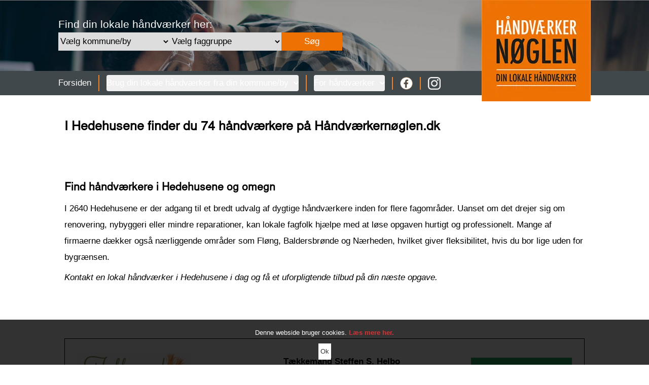

--- FILE ---
content_type: text/html; charset=utf-8
request_url: https://www.haandvaerkernoeglen.dk/hedehusene/
body_size: 13515
content:

<!DOCTYPE html>
<html lang="da">
<head>
    <meta http-equiv="content-type" content="text/html; charset=utf-8" />
    <meta http-equiv="X-UA-Compatible" content="IE=edge">
    <meta name="viewport" content="width=device-width, initial-scale=1">
    

<title>Hedehusene: Din partner i lokale serviceydelser og håndværk</title>
<meta name="ROBOTS" content="NOINDEX,FOLLOW" />
<meta name="title" content="">
<meta name="description" content="Udforsk et stort udvalg af h&#xE5;ndv&#xE6;rkere og services i Hedehusene. Vi hj&#xE6;lper dig med at finde de rette l&#xF8;sninger til dine projekter.">
<meta property="og:locale" content="da_DK" />
<meta property="og:type" content="website" />
<meta property="og:title" content="Hedehusene: Din partner i lokale serviceydelser og håndværk" />
<meta property="og:description" content="Udforsk et stort udvalg af håndværkere og services i Hedehusene. Vi hjælper dig med at finde de rette løsninger til dine projekter." />
    <meta property="og:url" content="https://www.haandvaerkernoeglen.dk/hedehusene/" />

<meta property="og:site_name" content="Håndværkernøglen" />



        <meta property="og:image" content="https://www.haandvaerkernoeglen.dk/media/q1vfhbor/logo.png?width=380&height=200&format=webp&quality=80&rmode=pad" />
    <link rel="canonical" href="https://www.haandvaerkernoeglen.dk/hedehusene/" />

    
    <!-- Tailwind CSS -->
    <link href="/css/app.css?v=i" rel="stylesheet" />
    <style>

        .container {
            max-width: 540px !important;
        }

        @media (min-width: 768px) {
            .container {
                max-width: 750px !important;
            }
        }

        @media (min-width: 1000px) {
            .container {
                max-width: 950px !important;
            }
        }

        @media (min-width: 1200px) {
            .container {
                max-width: 1050px !important;
            }
        }

        @media (min-width: 1400px) {
            .container {
                max-width: 970px !important;
            }
        }

        @media (min-width: 1700px) {
            .container {
                max-width: 1170px !important;
            }
        }

    </style>



    <script type="application/ld+json">
        {
          "@context": "https://schema.org",
          "@type": "Organization",
          "name": "Håndværkernøglen ved E.J Reklame",
          "email": "info@håndværkernøglen.dk",
          "url": "https://www.haandvaerkernoeglen.dk/",
          "logo": "https://www.haandvaerkernoeglen.dk/images/logo.png"
        }
    </script>
    <style>
        [x-cloak] {
            display: none;
        }
    </style>

    <link rel="apple-touch-icon" sizes="180x180" href="/apple-touch-icon.png">
    <link rel="icon" type="image/png" sizes="32x32" href="/favicon-32x32.png">
    <link rel="icon" type="image/png" sizes="16x16" href="/favicon-16x16.png">
    <link rel="manifest" href="/site.webmanifest">
</head>

<body class=" m-0 box-border flex min-h-screen flex-col justify-between p-0" x-data="{mobileMenuOpen: false}">


    <main>


<div class="h-auto bg-cover bg-no-repeat pb-5 sm:h-[140px] sm:pb-0" style="background-image: url('/media/vjwdhz3i/forside.jpg');">
    <img src="/media/vjwdhz3i/forside.jpg" alt="" width="0" height="0" style="display: none !important;" />

    <div class="container mx-auto flex flex-col">

        <div class="flex flex-col-reverse items-center sm:items-start sm:justify-between sm:flex-row">

            <div class="flex w-auto flex-col sm:w-full">

                <div>
                    <div class="mt-8 text-xl font-normal text-white">Find din lokale håndværker her:</div>
                </div>
                <div x-data="search" class="flex w-full flex-col items-center gap-3 sm:gap-6 sm:flex-row">

                    <select x-model="area" aria-label="Område" x-on:change.debounce="validateArea" x-on:pageshow.window="area = $el.value" class="h-9 w-full rounded-none text-base sm:w-[220px]" :class="areaError && 'error'" name="municipality" id="municipality">
                        <option style="font-family: Prompt" value="0" selected="selected">Vælg kommune/by</option>
                                <option class="bg-white text-black" style="font-family: Prompt" value="ballerup">Ballerup</option>
                                <option class="bg-white text-black" style="font-family: Prompt" value="ebeltoft">Ebeltoft</option>
                                <option class="bg-white text-black" style="font-family: Prompt" value="egedal">Egedal</option>
                                <option class="bg-white text-black" style="font-family: Prompt" value="frederikssund">Frederikssund</option>
                                <option class="bg-white text-black" style="font-family: Prompt" value="frederiksvaerk">Frederiksv&#xE6;rk</option>
                                <option class="bg-white text-black" style="font-family: Prompt" value="greve">Greve</option>
                                <option class="bg-white text-black" style="font-family: Prompt" value="haderslev">Haderslev</option>
                                <option class="bg-white text-black" style="font-family: Prompt" value="halsnaes">Halsn&#xE6;s</option>
                                <option class="bg-white text-black" style="font-family: Prompt" value="hedehusene">Hedehusene</option>
                                <option class="bg-white text-black" style="font-family: Prompt" value="herlev">Herlev</option>
                                <option class="bg-white text-black" style="font-family: Prompt" value="holbaek">Holb&#xE6;k</option>
                                <option class="bg-white text-black" style="font-family: Prompt" value="hundested">Hundested</option>
                                <option class="bg-white text-black" style="font-family: Prompt" value="hvalsoe">Hvals&#xF8;</option>
                                <option class="bg-white text-black" style="font-family: Prompt" value="jyllinge">Jyllinge</option>
                                <option class="bg-white text-black" style="font-family: Prompt" value="jaegerspris">J&#xE6;gerspris</option>
                                <option class="bg-white text-black" style="font-family: Prompt" value="kalundborg">Kalundborg</option>
                                <option class="bg-white text-black" style="font-family: Prompt" value="kirke-hyllinge">Kirke Hyllinge</option>
                                <option class="bg-white text-black" style="font-family: Prompt" value="koebenhavn">K&#xF8;benhavn</option>
                                <option class="bg-white text-black" style="font-family: Prompt" value="koege">K&#xF8;ge</option>
                                <option class="bg-white text-black" style="font-family: Prompt" value="lejre">Lejre</option>
                                <option class="bg-white text-black" style="font-family: Prompt" value="nordsjaelland">Nordsj&#xE6;lland</option>
                                <option class="bg-white text-black" style="font-family: Prompt" value="nykoebing-sjaelland">Nyk&#xF8;bing Sj&#xE6;lland</option>
                                <option class="bg-white text-black" style="font-family: Prompt" value="odsherred">Odsherred</option>
                                <option class="bg-white text-black" style="font-family: Prompt" value="ringsted">Ringsted</option>
                                <option class="bg-white text-black" style="font-family: Prompt" value="roskilde">Roskilde</option>
                                <option class="bg-white text-black" style="font-family: Prompt" value="skibby">Skibby</option>
                                <option class="bg-white text-black" style="font-family: Prompt" value="solroed">Solr&#xF8;d</option>
                                <option class="bg-white text-black" style="font-family: Prompt" value="soroe">Sor&#xF8;</option>
                                <option class="bg-white text-black" style="font-family: Prompt" value="syddjurs">Syddjurs</option>
                                <option class="bg-white text-black" style="font-family: Prompt" value="taastrup">Taastrup</option>
                                <option class="bg-white text-black" style="font-family: Prompt" value="vejen">Vejen</option>
                                <option class="bg-white text-black" style="font-family: Prompt" value="viby-sj">Viby Sj.</option>
                                <option class="bg-white text-black" style="font-family: Prompt" value="oelstykke">&#xD8;lstykke</option>
                    </select>
                    <select x-model="category" aria-label="Faggruppe" x-on:change.debounce="validateCategory" x-on:pageshow.window="category = $el.value" class="h-9 w-full rounded-none text-base sm:w-[220px]" :class="categoryError && 'error'" name="category" id="category">
                        <option style="font-family: Prompt" value="0" selected="selected">Vælg faggruppe</option>

                                <option class="bg-white text-black" style="font-family: Prompt" value="anlaegsgartner">Anl&#xE6;gsgartner</option>
                                <option class="bg-white text-black" style="font-family: Prompt" value="autovaerksted">Autov&#xE6;rksted</option>
                                <option class="bg-white text-black" style="font-family: Prompt" value="badevaerelse">Badev&#xE6;relse</option>
                                <option class="bg-white text-black" style="font-family: Prompt" value="blikkenslager">Blikkenslager</option>
                                <option class="bg-white text-black" style="font-family: Prompt" value="brolaegger">Brol&#xE6;gger</option>
                                <option class="bg-white text-black" style="font-family: Prompt" value="byggemarked">Byggemarked</option>
                                <option class="bg-white text-black" style="font-family: Prompt" value="containerudlejning">Containerudlejning</option>
                                <option class="bg-white text-black" style="font-family: Prompt" value="diamantboring">Diamantboring</option>
                                <option class="bg-white text-black" style="font-family: Prompt" value="doere-og-vinduer">D&#xF8;re og Vinduer</option>
                                <option class="bg-white text-black" style="font-family: Prompt" value="ejendomsservice">Ejendomsservice</option>
                                <option class="bg-white text-black" style="font-family: Prompt" value="elektriker">Elektriker</option>
                                <option class="bg-white text-black" style="font-family: Prompt" value="entreprenoer">Entrepren&#xF8;r</option>
                                <option class="bg-white text-black" style="font-family: Prompt" value="fjernvarme">Fjernvarme</option>
                                <option class="bg-white text-black" style="font-family: Prompt" value="fliserens">Fliserens</option>
                                <option class="bg-white text-black" style="font-family: Prompt" value="gasservice">Gasservice</option>
                                <option class="bg-white text-black" style="font-family: Prompt" value="glarmester">Glarmester</option>
                                <option class="bg-white text-black" style="font-family: Prompt" value="gulvafslibning">Gulvafslibning</option>
                                <option class="bg-white text-black" style="font-family: Prompt" value="gulvmand">Gulvmand</option>
                                <option class="bg-white text-black" style="font-family: Prompt" value="handyman-multiservice">Handyman - Multiservice</option>
                                <option class="bg-white text-black" style="font-family: Prompt" value="haveservice">Haveservice</option>
                                <option class="bg-white text-black" style="font-family: Prompt" value="isolering">Isolering</option>
                                <option class="bg-white text-black" style="font-family: Prompt" value="jordvarme">Jordvarme</option>
                                <option class="bg-white text-black" style="font-family: Prompt" value="kloakmester">Kloakmester</option>
                                <option class="bg-white text-black" style="font-family: Prompt" value="kloakservice">Kloakservice</option>
                                <option class="bg-white text-black" style="font-family: Prompt" value="laasesmed">L&#xE5;sesmed</option>
                                <option class="bg-white text-black" style="font-family: Prompt" value="maler">Maler</option>
                                <option class="bg-white text-black" style="font-family: Prompt" value="maskinudlejning-og-liftudlejning">Maskinudlejning og Liftudlejning</option>
                                <option class="bg-white text-black" style="font-family: Prompt" value="murer">Murer</option>
                                <option class="bg-white text-black" style="font-family: Prompt" value="naturgas-og-oliefyrsservice">Naturgas og Oliefyrsservice</option>
                                <option class="bg-white text-black" style="font-family: Prompt" value="pillefyr-braendeovne">Pillefyr - Br&#xE6;ndeovne</option>
                                <option class="bg-white text-black" style="font-family: Prompt" value="rengoering">Reng&#xF8;ring</option>
                                <option class="bg-white text-black" style="font-family: Prompt" value="renovering">Renovering</option>
                                <option class="bg-white text-black" style="font-family: Prompt" value="sandblaesning">Sandbl&#xE6;sning</option>
                                <option class="bg-white text-black" style="font-family: Prompt" value="slamsugning">Slamsugning</option>
                                <option class="bg-white text-black" style="font-family: Prompt" value="smed">Smed</option>
                                <option class="bg-white text-black" style="font-family: Prompt" value="snedker">Snedker</option>
                                <option class="bg-white text-black" style="font-family: Prompt" value="snerydning">Snerydning</option>
                                <option class="bg-white text-black" style="font-family: Prompt" value="solvarme">Solvarme</option>
                                <option class="bg-white text-black" style="font-family: Prompt" value="tagarbejde">Tagarbejde</option>
                                <option class="bg-white text-black" style="font-family: Prompt" value="tagdaekker">Tagd&#xE6;kker</option>
                                <option class="bg-white text-black" style="font-family: Prompt" value="tagrensning">Tagrensning</option>
                                <option class="bg-white text-black" style="font-family: Prompt" value="traefaeldning">Tr&#xE6;f&#xE6;ldning</option>
                                <option class="bg-white text-black" style="font-family: Prompt" value="tv-inspektion">TV-inspektion</option>
                                <option class="bg-white text-black" style="font-family: Prompt" value="tyverialarm">Tyverialarm</option>
                                <option class="bg-white text-black" style="font-family: Prompt" value="taekkemand">T&#xE6;kkemand</option>
                                <option class="bg-white text-black" style="font-family: Prompt" value="toemrer">T&#xF8;mrer</option>
                                <option class="bg-white text-black" style="font-family: Prompt" value="varmepumpe">Varmepumpe</option>
                                <option class="bg-white text-black" style="font-family: Prompt" value="vinduespudser">Vinduespudser</option>
                                <option class="bg-white text-black" style="font-family: Prompt" value="vognmand">Vognmand</option>
                                <option class="bg-white text-black" style="font-family: Prompt" value="vvs">VVS</option>
                    </select>
                    <button title="Søg" x-on:click="performSearch" class="h-9 w-4/5 bg-hvn-orange text-lg text-white hover:bg-hvn-orange-light sm:w-[120px]">Søg</button>
                </div>
            </div>

            <div class="z-10 items-center text-center md:w-1/4">
                <div class="w-[129px] md:w-[215px]">
                    <a href="/">
                        <picture>
                            <source srcset="/media/xwlbio3y/logo-23.png?height=200&format=webp&quality=80" type="image/webp">
                            <source srcset="/media/xwlbio3y/logo-23.png?height=200" type="image/png">
                            <img class="pull-right header-logo" src="/media/xwlbio3y/logo-23.png?height=200" title="Håndværkernøglen" width="215" height="200" />
                        </picture>
                    </a>
                </div>
            </div>
        </div>
    </div>
</div>

<div class="nav-fluid bg-hvn-gray">
    <div class="container mx-auto">
        <div>
            <div class="navbar navbar-custom block md:hidden" role="navigation">
    <div class="container mx-auto flex items-center justify-between">
        <button type="button" title="Menu" x-on:click="mobileMenuOpen=!mobileMenuOpen" class="inline-flex h-10 w-10 items-center justify-center rounded-lg p-2 text-sm text-white lg:hidden" aria-controls="navbar-dropdown" aria-expanded="false">
            <svg class="h-5 w-5" aria-hidden="true" xmlns="http://www.w3.org/2000/svg" fill="none" viewBox="0 0 17 14">
                <path stroke="currentColor" stroke-linecap="round" stroke-linejoin="round" stroke-width="2" d="M1 1h15M1 7h15M1 13h15" />
            </svg>
        </button>
        <div class="mr-2 flex flex-row items-center gap-2">
            <a href="https://www.facebook.com/haandvaerkernoeglen" aria-label="Facebook" target="_blank">
                <picture style="height:25px">
                    <source srcset="/images/facebook.png?height=25&amp;format=webp&amp;quality=80" type="image/webp">
                    <source srcset="/images/facebook.png?height=25" type="image/png">
                    <img src="/images/facebook.png?height=25" style="height:25px" alt="Facebook" width="25" height="25"  title="H&#229;ndv&#230;rkern&#248;glen" />
                </picture>
            </a>
            <a href="https://www.instagram.com/haandvaerkernoglen.dk" aria-label="Instagram" target="_blank">
                <picture>
                    <source srcset="/images/instagram.png?height=25&format=webp&amp;quality=80" type="image/webp">
                    <source srcset="/images/instagram.png?height=25" type="image/png">
                    <img src="/images/instagram.png?height=25" style="height:25px" alt="Instagram" width="25" height="25"  title="H&#229;ndv&#230;rkern&#248;glen" />
                </picture>
            </a>
        </div>
    </div>

    <div x-cloak x-show.transition="mobileMenuOpen" class="absolute z-50 h-full w-full bg-hvn-gray p-5 md:hidden">
        <h2 class="text-2xl font-light text-white"><a href="/" aria-current="page">Forsiden</a></h2>
            <h2 class="text-gray-400 text-2xl font-light">Brug din lokale h&#xE5;ndv&#xE6;rker fra din kommune/by</h2>
                <h2 class="pl-4 text-xl font-light text-white"><a href="/brug-din-lokale-haandvaerker-fra-din-kommuneby/det-er-en-god-ide-at-bruge-lokale-haandvaerkere/">Det er en god ide at bruge lokale h&#xE5;ndv&#xE6;rkere!</a></h2>
                <h2 class="pl-4 text-xl font-light text-white"><a href="/brug-din-lokale-haandvaerker-fra-din-kommuneby/servicefradrag-2026/">Servicefradrag 2026</a></h2>
                <h2 class="pl-4 text-xl font-light text-white"><a href="/brug-din-lokale-haandvaerker-fra-din-kommuneby/haandvaerkerfradrag-2026/">H&#xE5;ndv&#xE6;rkerfradrag 2026</a></h2>
            <h2 class="text-gray-400 text-2xl font-light">For h&#xE5;ndv&#xE6;rker</h2>
                <h2 class="pl-4 text-xl font-light text-white"><a href="/for-haandvaerker/moed-os-her/">M&#xF8;d os her</a></h2>
                <h2 class="pl-4 text-xl font-light text-white"><a href="/for-haandvaerker/se-priser-uden-binding-her/">Se priser uden binding her</a></h2>
                <h2 class="pl-4 text-xl font-light text-white"><a href="/for-haandvaerker/det-siger-vores-kunder/">Det siger vores kunder</a></h2>
                <h2 class="pl-4 text-xl font-light text-white"><a href="/for-haandvaerker/forretningsbetingelser/">Forretningsbetingelser</a></h2>
                    <h2 class="pl-4 text-xl font-light text-white"><a href="/Statistik/">Håndværker-login</a></h2>
    </div>



</div>


<div class="navbar hidden text-white md:block">
    <ul class="nav navbar-nav mainnav width-full justify-left flex flex-row items-center py-2">
        <li class="first"><a class="text-white hover:text-blue-100" href="/">Forsiden</a></li>
            <li class="dropdown text-left" x-data="{ open: false }">
                <button x-on:click="open=true" title="Brug din lokale h&#xE5;ndv&#xE6;rker fra din kommune/by" class="text-bflight flex w-full items-center justify-between rounded px-3 py-2 hover:text-white md:border-0 md:p-0 md:w-auto md:hover:text-blue-100">
                    Brug din lokale h&#xE5;ndv&#xE6;rker fra din kommune/by <svg class="ms-2.5 h-2.5 w-2.5" aria-hidden="true" xmlns="http://www.w3.org/2000/svg" fill="none" viewBox="0 0 10 6">
                        <path stroke="currentColor" stroke-linecap="round" stroke-linejoin="round" stroke-width="2" d="m1 1 4 4 4-4" />
                    </svg>
                </button>
                <div x-cloak x-show.transition="open" x-on:click.away="open=false" class="z-10 divide-gray-100 absolute divide-y rounded-sm bg-white p-2 font-normal shadow">

                    <ul class="py-2">

                            <li class="">
                                <a class="subitem text-black hover:text-blue-900" href="/brug-din-lokale-haandvaerker-fra-din-kommuneby/det-er-en-god-ide-at-bruge-lokale-haandvaerkere/">Det er en god ide at bruge lokale h&#xE5;ndv&#xE6;rkere!</a>
                            </li>
                            <li class="">
                                <a class="subitem text-black hover:text-blue-900" href="/brug-din-lokale-haandvaerker-fra-din-kommuneby/servicefradrag-2026/">Servicefradrag 2026</a>
                            </li>
                            <li class="">
                                <a class="subitem text-black hover:text-blue-900" href="/brug-din-lokale-haandvaerker-fra-din-kommuneby/haandvaerkerfradrag-2026/">H&#xE5;ndv&#xE6;rkerfradrag 2026</a>
                            </li>
                    </ul>
                </div>
            </li>
            <li class="dropdown text-left" x-data="{ open: false }">
                <button x-on:click="open=true" title="For h&#xE5;ndv&#xE6;rker" class="text-bflight flex w-full items-center justify-between rounded px-3 py-2 hover:text-white md:border-0 md:p-0 md:w-auto md:hover:text-blue-100">
                    For h&#xE5;ndv&#xE6;rker <svg class="ms-2.5 h-2.5 w-2.5" aria-hidden="true" xmlns="http://www.w3.org/2000/svg" fill="none" viewBox="0 0 10 6">
                        <path stroke="currentColor" stroke-linecap="round" stroke-linejoin="round" stroke-width="2" d="m1 1 4 4 4-4" />
                    </svg>
                </button>
                <div x-cloak x-show.transition="open" x-on:click.away="open=false" class="z-10 divide-gray-100 absolute divide-y rounded-sm bg-white p-2 font-normal shadow">

                    <ul class="py-2">

                            <li class="">
                                <a class="subitem text-black hover:text-blue-900" href="/for-haandvaerker/moed-os-her/">M&#xF8;d os her</a>
                            </li>
                            <li class="">
                                <a class="subitem text-black hover:text-blue-900" href="/for-haandvaerker/se-priser-uden-binding-her/">Se priser uden binding her</a>
                            </li>
                            <li class="">
                                <a class="subitem text-black hover:text-blue-900" href="/for-haandvaerker/det-siger-vores-kunder/">Det siger vores kunder</a>
                            </li>
                            <li class="">
                                <a class="subitem text-black hover:text-blue-900" href="/for-haandvaerker/forretningsbetingelser/">Forretningsbetingelser</a>
                            </li>
                                <li>
                                    <a class="subitem text-black hover:text-blue-900" href="/Statistik/">Håndværker-login</a>
                                </li>
                    </ul>
                </div>
            </li>


        <li>
            <a href="https://www.facebook.com/haandvaerkernoeglen" target="_blank" aria-label="Facebook">
                <img src="/images/facebook.png?height=25&amp;format=webp&amp;quality=80" alt="Facebook" width="25" height="25" style="height:25px" />
            </a>
        </li>
        <li>
            <a href="https://www.instagram.com/haandvaerkernoglen.dk" target="_blank" aria-label="Instagram"> <img src="/images/instagram.png" alt="Instagram" width="25" height="25" style="height:25px" /></a>
        </li>

    </ul>

</div>

        </div>
    </div>
    <div class="clearfix"></div>
</div>
<script src="/js/search.app.js?ver=639049433490909437"></script>




        
<div class="container relative mx-auto" x-data="paging({pagingArea: 'Hedehusene'})">
    <div class="w-full px-3">
        <h1 class="mt-12 font-bold">I Hedehusene finder du 74 håndværkere på Håndværkernøglen.dk</h1>
        <div class="mt-4 usertext">
            <h2 data-start="437" data-end="510"><strong> </strong></h2>
<h2 data-start="387" data-end="430"><strong>Find håndværkere i Hedehusene og omegn</strong></h2>
<p data-start="432" data-end="841">I 2640 Hedehusene er der adgang til et bredt udvalg af dygtige håndværkere inden for flere fagområder. Uanset om det drejer sig om renovering, nybyggeri eller mindre reparationer, kan lokale fagfolk hjælpe med at løse opgaven hurtigt og professionelt. Mange af firmaerne dækker også nærliggende områder som Fløng, Baldersbrønde og Nærheden, hvilket giver fleksibilitet, hvis du bor lige uden for bygrænsen.</p>
<p data-start="1037" data-end="1138"><em data-start="1037" data-end="1136">Kontakt en lokal håndværker i Hedehusene i dag og få et uforpligtende tilbud på din næste opgave.</em></p>
        </div>
    </div>

    <div class="mt-12 px-3" >
        <h2 class="text-2xl font-semibold"></h2>
        <div id="craftsman-list" class="mt-8 grid min-h-[1396px]">
            <template x-for="craftsman in listCraftsmen" :key="craftsman.id">
                <div class="mb-5 w-full border border-black bg-white p-6">
                    <div class="flex h-auto cursor-pointer flex-col justify-between gap-4 sm:flex-row md:h-[70px]" x-data="{ target: ToUmbracoUrlFormat(craftsman.url) }" x-on:click="window.location = target">
                        <div class="craftsman-link flex w-full flex-col justify-center md:w-5/12">
                            <picture>
                                <source :srcset="craftsman.logoWebp" type="image/webp" media="(min-width: 800px)" />
                                <source :srcset="craftsman.logo" type="image/jpg" media="(min-width: 800px)" />
                                <source :srcset="craftsman.logoWebpMobile" type="image/webp" media="(max-width: 799px)" />
                                <source :srcset="craftsman.logoMobile" type="image/jpg" media="(max-width: 799px)" />
                                <img :class="craftsman.logoClass" alt="Logo" :src="craftsman.logo" />
                            </picture>
                        </div>
                        <div class="craftsman-link craftsman-data-list flex w-full flex-col justify-center text-left md:w-4/12">
                            <p class="mb-2 leading-tight">
                                <span x-text="craftsman.title" class="text-base font-semibold xl:text-xl"></span><br />
                                <span x-text="craftsman.address" class="text-base xl:text-xl"></span><br />
                            </p>
                        </div>
                        <div class="flex w-full items-center justify-start md:justify-end md:w-3/12">
                            <a class="flex h-11 w-full items-center justify-center whitespace-nowrap bg-hvn-green px-10 py-0 font-normal text-white hover:bg-hvn-green-faded sm:w-auto" style="font-size:14px;" :href="ToUmbracoUrlFormat(craftsman.url)">Læs mere her  <svg width="40%" height="40%" viewBox="0 0 24 24" fill="none" xmlns="http://www.w3.org/2000/svg" style="width:30px;"><path d="M4 12H20M20 12L14 6M20 12L14 18" stroke="currentColor" stroke-width="2" stroke-linecap="round" stroke-linejoin="round" /></svg></a>
                        </div>
                    </div>
                </div>
            </template>

        </div>
        <div class="mb-8 mt-2">
            <a x-show="last<count" class="text-blue-600 font-semibold hover:underline" x-on:click.prevent="loadCraftsmenInArea"  href="#">
               Vis flere håndværkere i Hedehusene &gt;
            </a>
        </div>
    </div>

    <div class="w-full px-3">
        <div class="usertext">
            <h2 data-start="848" data-end="885"><br><strong>Populære faggrupper i Hedehusene</strong></h2>
<p data-start="887" data-end="1020"><strong data-start="887" data-end="908">VVS-installatører</strong><br data-start="908" data-end="911">Hjælper med alt fra akutte vandskader til badeværelsesrenovering og installation af moderne varmeløsninger.</p>
<p data-start="1022" data-end="1127"><strong data-start="1022" data-end="1032">Murere</strong><br data-start="1032" data-end="1035">Til facadeopgaver, renovering af badeværelser, nybyg eller mindre reparationer af murværk.</p>
<p data-start="1129" data-end="1275"><strong data-start="1129" data-end="1145">Malerfirmaer</strong><br data-start="1145" data-end="1148">Til både indendørs og udendørs malerarbejde – fx når boligen skal friskes op med nye farver eller facaden have en behandling.</p>
<p data-start="1277" data-end="1425"><strong data-start="1277" data-end="1292">Elektrikere</strong><br data-start="1292" data-end="1295">Autoriserede fagfolk til elinstallationer, belysning, sikringsanlæg og energivenlige løsninger som solceller eller ladestandere.</p>
<p data-start="1427" data-end="1539"><strong data-start="1427" data-end="1450">Tømrere og snedkere</strong><br data-start="1450" data-end="1453">Til tagarbejde, udskiftning af døre og vinduer, gulvlægning og specialopgaver i træ.</p>
<p data-start="1541" data-end="1690"><strong data-start="1541" data-end="1563">Andre specialister</strong><br data-start="1563" data-end="1566">Der findes også lokale brolæggere, tagdækkere, glarmestre og anlægsgartnere, som kan hjælpe med mere specifikke projekter.</p>
<h2 data-start="1697" data-end="1741"><br><strong>Hvad koster en håndværker i Hedehusene?</strong></h2>
<p data-start="1743" data-end="1855">Prisen afhænger af fagområde og opgavens omfang. Generelt ligger timepriserne for håndværkere i Hedehusene på:</p>
<ul data-start="1857" data-end="2024">
<li data-start="1857" data-end="1923">
<p data-start="1859" data-end="1923"><strong data-start="1859" data-end="1894">VVS, elektriker og kloakmester:</strong> typisk 500–800 kr. i timen</p>
</li>
<li data-start="1924" data-end="1972">
<p data-start="1926" data-end="1972"><strong data-start="1926" data-end="1946">Murer og tømrer:</strong> ca. 450–750 kr. i timen</p>
</li>
<li data-start="1973" data-end="2024">
<p data-start="1975" data-end="2024"><strong data-start="1975" data-end="1998">Maler og brolægger:</strong> fra 400–700 kr. i timen</p>
</li>
</ul>
<p data-start="2026" data-end="2192">Ved større projekter som renovering eller tilbygning tilbydes ofte faste tilbud. Det anbefales altid at indhente flere tilbud, så pris og kvalitet kan sammenlignes.</p>
<h2 data-start="2199" data-end="2234"><br><strong>Fordele ved lokale håndværkere</strong></h2>
<ul data-start="2236" data-end="2448">
<li data-start="2236" data-end="2281">
<p data-start="2238" data-end="2281">Kort afstand betyder hurtigere responstid</p>
</li>
<li data-start="2282" data-end="2339">
<p data-start="2284" data-end="2339">Lokalt kendskab til byggestil og materialer i området</p>
</li>
<li data-start="2340" data-end="2389">
<p data-start="2342" data-end="2389">Mulighed for tæt dialog og opfølgende service</p>
</li>
<li data-start="2390" data-end="2448">
<p data-start="2392" data-end="2448">Autoriserede fagfolk, der lever op til gældende regler</p>
</li>
</ul>
<h2 data-start="2455" data-end="2483"><br><strong>Ofte stillede spørgsmål</strong></h2>
<p data-start="2485" data-end="2606"><strong data-start="2485" data-end="2537">Dækker håndværkere i Hedehusene også nærområder?</strong><br data-start="2537" data-end="2540">Ja, de fleste arbejder også i Fløng, Baldersbrønde og Trekroner.</p>
<p data-start="2608" data-end="2752"><strong data-start="2608" data-end="2638">Hvordan får man et tilbud?</strong><br data-start="2638" data-end="2641">Det er gratis og uforpligtende at indhente tilbud fra flere firmaer, så priser og løsninger kan sammenlignes.</p>
<p data-start="2754" data-end="2893"><strong data-start="2754" data-end="2791">Er alle håndværkere autoriserede?</strong><br data-start="2791" data-end="2794">Faggrupper som VVS og el kræver autorisation. Lokale firmaer lever naturligvis op til disse krav.</p>
<h2 data-start="2900" data-end="2939"><br><strong>Indhent gratis tilbud i Hedehusene</strong></h2>
<p data-start="2941" data-end="3185">Uanset om der er brug for en elektriker, maler, murer, tømrer eller VVS-installatør, kan lokale fagfolk i Hedehusene hjælpe. Det er nemt at indhente gratis og uforpligtende tilbud, så du kan vælge det firma, der bedst matcher behov og budget.</p>
        </div>
    </div>

    <div class="w-full px-3">
        <h2 class="text-2xl font-semibold">Komplet liste over h&#xE5;ndv&#xE6;rkere i 2640 Hedehusene:</h2>
    </div>
    <div class="grid-cols-1 mb-8 mt-4 grid gap-4 px-3 md:grid-cols-2 xl:grid-cols-3">
                <a class="hvnlink" href="/anlaegsgartner/hedehusene/">Anl&#xE6;gsgartner (4 h&#xE5;ndv&#xE6;rkere)</a>
                <a class="hvnlink" href="/autovaerksted/hedehusene/">Autov&#xE6;rksted (3 h&#xE5;ndv&#xE6;rkere)</a>
                <a class="hvnlink" href="/badevaerelse/hedehusene/">Badev&#xE6;relse (9 h&#xE5;ndv&#xE6;rkere)</a>
                <a class="hvnlink" href="/blikkenslager/hedehusene/">Blikkenslager (3 h&#xE5;ndv&#xE6;rkere)</a>
                <a class="hvnlink" href="/brolaegger/hedehusene/">Brol&#xE6;gger (5 h&#xE5;ndv&#xE6;rkere)</a>
                <a class="hvnlink" href="/byggemarked/hedehusene/">Byggemarked (1 h&#xE5;ndv&#xE6;rker)</a>
                <a class="hvnlink" href="/containerudlejning/hedehusene/">Containerudlejning (2 h&#xE5;ndv&#xE6;rkere)</a>
                <a class="hvnlink" href="/diamantboring/hedehusene/">Diamantboring (1 h&#xE5;ndv&#xE6;rker)</a>
                <a class="hvnlink" href="/doere-og-vinduer/hedehusene/">D&#xF8;re og Vinduer (9 h&#xE5;ndv&#xE6;rkere)</a>
                <a class="hvnlink" href="/ejendomsservice/hedehusene/">Ejendomsservice (3 h&#xE5;ndv&#xE6;rkere)</a>
                <a class="hvnlink" href="/elektriker/hedehusene/">Elektriker (3 h&#xE5;ndv&#xE6;rkere)</a>
                <a class="hvnlink" href="/entreprenoer/hedehusene/">Entrepren&#xF8;r (4 h&#xE5;ndv&#xE6;rkere)</a>
                <a class="hvnlink" href="/fjernvarme/hedehusene/">Fjernvarme (1 h&#xE5;ndv&#xE6;rker)</a>
                <a class="hvnlink" href="/fliserens/hedehusene/">Fliserens (1 h&#xE5;ndv&#xE6;rker)</a>
                <a class="hvnlink" href="/gasservice/hedehusene/">Gasservice (2 h&#xE5;ndv&#xE6;rkere)</a>
                <a class="hvnlink" href="/glarmester/hedehusene/">Glarmester (3 h&#xE5;ndv&#xE6;rkere)</a>
                <a class="hvnlink" href="/gulvafslibning/hedehusene/">Gulvafslibning (4 h&#xE5;ndv&#xE6;rkere)</a>
                <a class="hvnlink" href="/gulvmand/hedehusene/">Gulvmand (4 h&#xE5;ndv&#xE6;rkere)</a>
                <a class="hvnlink" href="/haveservice/hedehusene/">Haveservice (3 h&#xE5;ndv&#xE6;rkere)</a>
                <a class="hvnlink" href="/isolering/hedehusene/">Isolering (3 h&#xE5;ndv&#xE6;rkere)</a>
                <a class="hvnlink" href="/kloakmester/hedehusene/">Kloakmester (4 h&#xE5;ndv&#xE6;rkere)</a>
                <a class="hvnlink" href="/kloakservice/hedehusene/">Kloakservice (3 h&#xE5;ndv&#xE6;rkere)</a>
                <a class="hvnlink" href="/laasesmed/hedehusene/">L&#xE5;sesmed (2 h&#xE5;ndv&#xE6;rkere)</a>
                <a class="hvnlink" href="/maler/hedehusene/">Maler (20 h&#xE5;ndv&#xE6;rkere)</a>
                <a class="hvnlink" href="/maskinudlejning-og-liftudlejning/hedehusene/">Maskinudlejning og Liftudlejning (2 h&#xE5;ndv&#xE6;rkere)</a>
                <a class="hvnlink" href="/murer/hedehusene/">Murer (5 h&#xE5;ndv&#xE6;rkere)</a>
                <a class="hvnlink" href="/naturgas-og-oliefyrsservice/hedehusene/">Naturgas og Oliefyrsservice (1 h&#xE5;ndv&#xE6;rker)</a>
                <a class="hvnlink" href="/pillefyr-braendeovne/hedehusene/">Pillefyr - Br&#xE6;ndeovne (1 h&#xE5;ndv&#xE6;rker)</a>
                <a class="hvnlink" href="/rengoering/hedehusene/">Reng&#xF8;ring (1 h&#xE5;ndv&#xE6;rker)</a>
                <a class="hvnlink" href="/renovering/hedehusene/">Renovering (7 h&#xE5;ndv&#xE6;rkere)</a>
                <a class="hvnlink" href="/sandblaesning/hedehusene/">Sandbl&#xE6;sning (2 h&#xE5;ndv&#xE6;rkere)</a>
                <a class="hvnlink" href="/slamsugning/hedehusene/">Slamsugning (1 h&#xE5;ndv&#xE6;rker)</a>
                <a class="hvnlink" href="/smed/hedehusene/">Smed (1 h&#xE5;ndv&#xE6;rker)</a>
                <a class="hvnlink" href="/snedker/hedehusene/">Snedker (5 h&#xE5;ndv&#xE6;rkere)</a>
                <a class="hvnlink" href="/snerydning/hedehusene/">Snerydning (2 h&#xE5;ndv&#xE6;rkere)</a>
                <a class="hvnlink" href="/solvarme/hedehusene/">Solvarme (1 h&#xE5;ndv&#xE6;rker)</a>
                <a class="hvnlink" href="/tagarbejde/hedehusene/">Tagarbejde (6 h&#xE5;ndv&#xE6;rkere)</a>
                <a class="hvnlink" href="/tagdaekker/hedehusene/">Tagd&#xE6;kker (2 h&#xE5;ndv&#xE6;rkere)</a>
                <a class="hvnlink" href="/tagrensning/hedehusene/">Tagrensning (1 h&#xE5;ndv&#xE6;rker)</a>
                <a class="hvnlink" href="/traefaeldning/hedehusene/">Tr&#xE6;f&#xE6;ldning (2 h&#xE5;ndv&#xE6;rkere)</a>
                <a class="hvnlink" href="/tv-inspektion/hedehusene/">TV-inspektion (3 h&#xE5;ndv&#xE6;rkere)</a>
                <a class="hvnlink" href="/tyverialarm/hedehusene/">Tyverialarm (2 h&#xE5;ndv&#xE6;rkere)</a>
                <a class="hvnlink" href="/taekkemand/hedehusene/">T&#xE6;kkemand (2 h&#xE5;ndv&#xE6;rkere)</a>
                <a class="hvnlink" href="/toemrer/hedehusene/">T&#xF8;mrer (14 h&#xE5;ndv&#xE6;rkere)</a>
                <a class="hvnlink" href="/varmepumpe/hedehusene/">Varmepumpe (2 h&#xE5;ndv&#xE6;rkere)</a>
                <a class="hvnlink" href="/vinduespudser/hedehusene/">Vinduespudser (1 h&#xE5;ndv&#xE6;rker)</a>
                <a class="hvnlink" href="/vognmand/hedehusene/">Vognmand (2 h&#xE5;ndv&#xE6;rkere)</a>
                <a class="hvnlink" href="/vvs/hedehusene/">VVS (4 h&#xE5;ndv&#xE6;rkere)</a>
    </div>

</div>
<script src="/js/paging.app.js?ver=639049433490686505"></script>





    </main>

    

<footer class="bg-hvn-orange">
    <div class="container mx-auto px-2">
        <div>
            <ul class="flex flex-row flex-wrap items-center justify-start pb-6 pt-3 text-white">
                <li>
                    E.J.&nbsp;REKLAME&nbsp;APS
                </li>
                <li class="px-2">&#8226;</li>
                <li>
                    FJORDAGER&nbsp;44
                </li>
                <li class="px-2">&#8226;</li>
                <li>
                    GEVNINGE
                </li>
                <li class="px-2">&#8226;</li>
                <li>
                    4000&nbsp;ROSKILDE
                </li>
                <li class="px-2">&#8226;</li>
                <li>
                    <a href="mailto:info@h&#xE5;ndv&#xE6;rkern&#xF8;glen.dk">INFO@HÅNDVÆRKERNØGLEN.DK</a>
                </li>
                <li class="px-2">&#8226;</li>
                <li>
                    46&nbsp;59&nbsp;75&nbsp;10
                </li>
                <li class="px-2">&#8226;</li>
                <li>
                    <a href="/cookie-og-privatlivspolitik/" aria-label="Cookie- og privatlivspolitik">
                        <picture>
                            <source srcset="/images/alert.webp" type="image/webp">
                            <source srcset="/images/alert.png" type="image/png">
                            <img class="img-responsive" width="13" height="13" src="/images/alert.png" alt="Se vores cookie- og privatlivspolitik" style="width:13px;" />
                        </picture>
                    </a>
                </li>
            </ul>
        </div>
    </div>

</footer>

        <script>
            window.addEventListener('DOMContentLoaded', (event) => {
                window.onload = function () {
                    setTimeout(function () {
                        (function (i, s, o, g, r, a, m) {
                            i['GoogleAnalyticsObject'] = r; i[r] = i[r] || function () {
                                (i[r].q = i[r].q || []).push(arguments)
                            }, i[r].l = 1 * new Date(); a = s.createElement(o),
                                m = s.getElementsByTagName(o)[0]; a.async = 1; a.src = g; m.parentNode.insertBefore(a, m)
                        })(window, document, 'script', 'https://www.google-analytics.com/analytics.js', 'ga');

                        ga('create', 'UA-63274154-1', 'auto');
                        ga('send', 'pageview');
                    }, 5000);
                };
            });

        </script>


    <!-- Google Tag Manager -->
        <!-- Google Tag Manager -->
        <script>

            window.addEventListener('DOMContentLoaded', (event) => {
                window.onload = function () {
                    setTimeout(function () {
                        (function (w, d, s, l, i) {
                            w[l] = w[l] || []; w[l].push({
                                'gtm.start':
                                    new Date().getTime(), event: 'gtm.js'
                            }); var f = d.getElementsByTagName(s)[0],
                                j = d.createElement(s), dl = l != 'dataLayer' ? '&l=' + l : ''; j.async = true; j.src =
                                    'https://www.googletagmanager.com/gtm.js?id=' + i + dl; f.parentNode.insertBefore(j, f);
                        })(window, document, 'script', 'dataLayer', 'GTM-W4NTMRL');
                    }, 5000);
                };
            });
        </script>
        <!-- End Google Tag Manager -->

        <!-- Google Tag Manager (noscript) -->
        <noscript>
            <iframe src="https://www.googletagmanager.com/ns.html?id=GTM-W4NTMRL"
                    height="0" width="0" style="display:none;visibility:hidden"></iframe>
        </noscript>
        <!-- End Google Tag Manager (noscript) -->
    <script src="/lib/alpinejs/cdn.min.js" defer></script>
    <script src="/js/cookiesdirective.js"></script>

    <script type="text/javascript">
        document.addEventListener('DOMContentLoaded', function () {
            cookiesDirective({
                privacyPolicyUri: '/cookie-og-privatlivspolitik/',
                explicitConsent: false,
                position: 'bottom',
                duration: 99999999,
                message: 'Denne webside bruger cookies.',
                cookiePolicyHere: 'L&#230;s mere her.',
                ok: 'Ok'
            });
        });
    </script>
    
</body>
</html>

--- FILE ---
content_type: text/javascript
request_url: https://www.haandvaerkernoeglen.dk/js/cookiesdirective.js
body_size: 2845
content:
(function () {
    function cookiesDirective(options) {
        var settings = Object.assign({
            explicitConsent: true,
            position: "top",
            duration: 10,
            limit: 0,
            message: null,
            cookieScripts: null,
            privacyPolicyUri: "privacy.html",
            scriptWrapper: function () { },
            fontFamily: "helvetica",
            fontColor: "#FFFFFF",
            fontSize: "13px",
            backgroundColor: "#000000",
            backgroundOpacity: "80",
            linkColor: "#CA0000",
            cookiePolicyHere: null
        }, options);

        if (getCookie("cookiesDirective")) {
            settings.scriptWrapper.call();
        } else {
            if (settings.limit > 0) {
                if (getCookie("cookiesDisclosureCount")) {
                    var count = getCookie("cookiesDisclosureCount");
                    count++;
                    setCookie("cookiesDisclosureCount", count, 1);
                } else {
                    setCookie("cookiesDisclosureCount", 1, 1);
                }
                if (settings.limit >= getCookie("cookiesDisclosureCount")) {
                    showDirective(settings);
                }
            } else {
                showDirective(settings);
            }
            if (!settings.explicitConsent) {
                settings.scriptWrapper.call();
            }
        }
    }

    function loadScript(options) {
        var settings = Object.assign({ uri: "", appendTo: "body" }, options);
        var script = document.createElement("script");
        script.src = settings.uri;
        script.type = "text/javascript";
        script.onload = function () { }; // Add callback here if needed

        if (settings.appendTo === "head") {
            document.head.appendChild(script);
        } else if (settings.appendTo === "body") {
            document.body.appendChild(script);
        } else {
            document.getElementById(settings.appendTo).appendChild(script);
        }
    }

    function getCookie(name) {
        var nameEQ = name + "=";
        var cookies = document.cookie.split(";");
        for (var i = 0; i < cookies.length; i++) {
            var cookie = cookies[i];
            while (cookie.charAt(0) === ' ') cookie = cookie.substring(1, cookie.length);
            if (cookie.indexOf(nameEQ) === 0) {
                return cookie.substring(nameEQ.length, cookie.length);
            }
        }
        return null;
    }

    function setCookie(name, value, days) {
        var expires = "";
        if (days) {
            var date = new Date();
            date.setTime(date.getTime() + (days * 24 * 60 * 60 * 1000));
            expires = "; expires=" + date.toGMTString();
        }
        document.cookie = name + "=" + value + expires + "; path=/";
    }

    function isIE8OrLower() {
        var ua = navigator.userAgent;
        var msie = ua.indexOf("MSIE ");
        if (msie > 0) {
            var version = parseInt(ua.substring(msie + 5, ua.indexOf(".", msie)), 10);
            return version <= 8;
        }
        return false;
    }

    function showDirective(settings) {
        var cssPosition = isIE8OrLower() ? "absolute" : "fixed";
        var position = settings.position.toLowerCase() === "bottom" ? "bottom" : "top";
        var cookieScriptsMessage = "";

        if (settings.cookieScripts) {
            var scriptsArray = settings.cookieScripts.split(",");
            if (scriptsArray.length > 1) {
                var scriptsList = scriptsArray.slice(0, -1).join(", ");
                cookieScriptsMessage = " We use " + scriptsList + " and " + scriptsArray[scriptsArray.length - 1] + " scripts, which all set cookies. ";
            } else {
                cookieScriptsMessage = " We use a " + scriptsArray[0] + " script which sets cookies.";
            }
        }

        var directiveHTML = "";
        directiveHTML += '<div id="epd">';
        directiveHTML += '<div id="cookiesdirective" style="position:' + cssPosition + ';' + position + ':-300px;left:0px;width:100%;';
        directiveHTML += 'height:auto;background:' + settings.backgroundColor + ';opacity:.' + settings.backgroundOpacity + ';';
        directiveHTML += 'color:' + settings.fontColor + ';font-family:' + settings.fontFamily + ';font-size:' + settings.fontSize + ';';
        directiveHTML += 'text-align:center;z-index:1000;">';
        directiveHTML += '<div style="position:relative;height:auto;width:90%;padding:10px;margin-left:auto;margin-right:auto;">';

        if (!settings.message) {
            settings.message = "Denne side anvender cookies. ";
        }
        directiveHTML += settings.message;

        if (settings.explicitConsent) {
            directiveHTML += cookieScriptsMessage;
            directiveHTML += 'Du kan læse mere om vores <a style="color:' + settings.linkColor + ';font-weight:bold;';
            directiveHTML += 'font-family:' + settings.fontFamily + ';font-size:' + settings.fontSize + ';" href="' + settings.privacyPolicyUri + '">cookie-politik her</a><br/>';
            directiveHTML += '<div id="epdnotick" style="color:#ca0000;display:none;margin:2px;"><span style="background:#cecece;padding:2px;">Du skal markere "Jeg accepterer cookies fra denne side".</span></div>';
            directiveHTML += '<div style="margin-top:5px;">Jeg accepterer cookies fra denne side <input type="checkbox" name="epdagree" id="epdagree" />&nbsp;';
            directiveHTML += '<input type="submit" name="explicitsubmit" id="explicitsubmit" value="Fortsæt"/><br/></div></div>';
        } else {
            directiveHTML += cookieScriptsMessage + ' <a style="color:' + settings.linkColor + ';';
            directiveHTML += 'font-weight:bold;font-family:' + settings.fontFamily + ';font-size:' + settings.fontSize + ';" href="' + settings.privacyPolicyUri + '">' + settings.cookiePolicyHere + '</a>';
            directiveHTML += '<div style="margin-top:5px;"><input type="submit" name="impliedsubmit" style="background-color:#fff;color:#000" id="impliedsubmit" value=" ' + settings.ok + ' "/></div></div>';
        }

        directiveHTML += '</div></div>';
        document.body.insertAdjacentHTML('beforeend', directiveHTML);

        var directiveElement = document.getElementById('cookiesdirective');
        var animationIn = {};
        var animationOut = {};

        if (position === "top") {
            animationIn[position] = "0";
            animationOut[position] = "-300px";
        } else {
            animationIn[position] = "0";
            animationOut[position] = "-300px";
        }

        directiveElement.style[position] = "-300px";
        directiveElement.animate([{ [position]: "-300px" }, { [position]: "0" }], { duration: 1000, fill: "forwards" });

        if (settings.explicitConsent) {
            document.getElementById('explicitsubmit').addEventListener('click', function () {
                if (document.getElementById('epdagree').checked) {
                    setCookie("cookiesDirective", 1, 365);
                    directiveElement.animate([{ [position]: "0" }, { [position]: "-300px" }], { duration: 1000, fill: "forwards" });
                    setTimeout(function () {
                        directiveElement.remove();
                        location.reload(true);
                    }, 1000);
                } else {
                    document.getElementById('epdnotick').style.display = "block";
                }
            });
        } else {
            document.getElementById('impliedsubmit').addEventListener('click', function () {
                setCookie("cookiesDirective", 1, 365);
                directiveElement.animate([{ [position]: "0" }, { [position]: "-300px" }], { duration: 1000, fill: "forwards" });
                setTimeout(function () {
                    directiveElement.remove();
                }, 1000);
            });
        }

        setTimeout(function () {
            directiveElement.animate([{ opacity: 1 }, { opacity: 0 }], { duration: 2000 });
            setTimeout(function () {
                directiveElement.style[position] = "-300px";
            }, 2000);
        }, settings.duration * 1000);
    }

    // Export cookiesDirective function
    window.cookiesDirective = cookiesDirective;
})();

--- FILE ---
content_type: text/javascript
request_url: https://www.haandvaerkernoeglen.dk/js/search.app.js?ver=639049433490909437
body_size: 473
content:
document.addEventListener('alpine:init', () => {

    Alpine.data('search', () => ({

        area: '0',
        category: '0',
        areaError: false,
        categoryError: false,

        init() {



            var path = window.location.pathname; // /badevaerelse/ebeltoft/

            if (path.substr(path.length - 1) === '/') {
                path = path.substring(0, path.length - 1);
            }

            var patharr = path.split('/');

            this.area = patharr.pop();
            this.category = patharr.pop();

            var referrer = document.referrer;
            if (!this.category) {
                if (referrer.substr(referrer.length - 1) === '/') {
                    referrer = referrer.substring(0, referrer.length - 1);
                }
                var refarr = referrer.split('/');
                this.area = refarr.pop();
                this.category = refarr.pop();
            }
        },

        validateArea() {

            if (this.area != '0' && this.category != '0') {
                window.location.href = "/" + this.category + "/" + this.area + "/";
            }
        },

        validateCategory() {
            if (this.area != '0' && this.category != '0') {
                window.location.href = "/" + this.category + "/" + this.area + "/";
            }
        },

        performSearch() {

            if (this.area == '0') {
                this.areaError = true;
            } else {
                this.areaError = false;
            }
            if (this.category == '0') {
                this.categoryError = true;
            } else {
                this.categoryError = false;
            }
            if (!this.categoryError && !this.areaError) {
                window.location.href = "/" + this.category + "/" + this.area + "/";
            }
        }

    }));

})

--- FILE ---
content_type: text/plain; charset=utf-8
request_url: https://www.haandvaerkernoeglen.dk/Umbraco/Api/Search/GetDefaultLogoUrl
body_size: -63
content:
/media/yhujm0xx/craftsman.jpg

--- FILE ---
content_type: text/javascript
request_url: https://www.haandvaerkernoeglen.dk/js/paging.app.js?ver=639049433490686505
body_size: 2208
content:
document.addEventListener('alpine:init', () => {

    Alpine.data('paging', (pagingData = { pagingArea: '', pagingCategory: '' },) => ({

        page: 0,
        pageSize: 10,
        count: 0,
        craftsmen: [],
        listCraftsmen: [],
        defaultLogoUrl: '',
        pagingCategory: pagingData.pagingCategory,
        pagingArea: pagingData.pagingArea,
        last: 10,
        async init() {
            var data = '';
            if (this.pagingCategory) {
                data = 'GetCraftsmenInCategory?category=' + this.pagingCategory;
            } else if (this.pagingArea) {
                data = 'GetCraftsmenInArea?area=' + this.pagingArea;
            }
           const url = '/Umbraco/Api/Search/' + data;

            const responseText = await fetch(url);
            this.craftsmen = await responseText.json();
           console.log('Init length:' + this.craftsmen.length);
            const defaultLogo = await fetch('/Umbraco/Api/Search/GetDefaultLogoUrl');
            this.defaultLogoUrl = await defaultLogo.text();
            this.count = this.craftsmen.length,
            this.displayCraftsmen();

        },
        ToUmbracoUrlFormat(str) {
            return str.toLowerCase().replace('/haandvaerkere/', '/').replace(' ', '-').replace('æ', 'ae').replace('ø', 'oe').replace('å', 'aa').replace('’', '-').replace('---', '-');
        },


        async loadCraftsmenInCategory() {

            this.displayCraftsmen();
        },


        async loadCraftsmenInArea() {

            this.displayCraftsmen();
        },

        async displayCraftsmen() {
            var startId = this.page * this.pageSize;
            this.last = ((this.page + 1) * this.pageSize);
            
            console.log('Displaying ' + startId + " to <" + this.last + ' of ' + this.count);

            for (i = startId; (i < this.count) && (i < this.last); i++) {
                var craftsman = this.craftsmen[i];
                var logoWebp = craftsman.logo + "?format=webp&quality=80";
                var logoWebpMobile = craftsman.logo + "?format=webp&quality=50&width=250";
                var logo = craftsman.logo;
                var logoMobile = craftsman.logo + "?width=250";
                var logoClass = "h-[88px] w-[250px] object-contain md:w-[270px] lg:w-[350px] xl:w-[450px]";
                if (craftsman.listLogo != null) {
                    logoWebp = craftsman.listLogo + "?width=400&format=webp&quality=80";
                    logoWebpMobile = craftsman.listLogo + "?width=250&format=webp&quality=50";
                    logo = craftsman.listLogo + "?width=400";
                    logoMobile = craftsman.listLogo + "?width=250";
                    logoClass = "h-auto w-full md:w-auto";
                }
                if (craftsman.logo == null && craftsman.listLogo == null) {
                    logoWebp = this.defaultLogoUrl + "?width=400&format=webp&quality=80";
                    logoWebpMobile = this.defaultLogoUrl + "?width=250&format=webp&quality=50";
                    logo = this.defaultLogoUrl + "?width=400";
                    logoMobile = this.defaultLogoUrl + "?width=250";
                    logoClass = "h-auto w-full md:w-auto";
                }

                craftsman.logoWebp = logoWebp;
                craftsman.logoWebpMovile = logoWebpMobile;
                craftsman.logo = logo;
                craftsman.logoMobile = logoMobile;
                craftsman.logoClass = logoClass;

                this.listCraftsmen.push(craftsman);
                /*
                var html = '<div class="mb-5 w-full border border-black bg-white p-6">' +
                    '<div class="flex h-auto cursor-pointer flex-col justify-between gap-4 sm:flex-row md:h-[70px]" x-on:click="window.location.href = ' + this.ToUmbracoUrlFormat(craftsman.url.replace("haandvaerkere/", "")) + ';">' +
                    '<div class="craftsman-link flex w-full flex-col justify-center md:w-5/12">' +
                    '<picture>' +
                    '<source srcset="' + logoWebp + '" type="image/webp" media="(min-width: 800px)">' +
                    '<source srcset="' + logo + '" type="image/jpg" media="(min-width: 800px)">' +
                '<source srcset="' + logoWebpMobile + '" type="image/webp" media="(max-width: 799px)">' +
                    '<source srcset="' + logoMobile + '" type="image/jpg" media="(max-width: 799px)">';
                if (logoClass == "search-result-logo-narrow") {
                    html += '<img class="h-auto w-full md:w-auto" alt="Logo" src="' + logo + '" />';
                } else {
                    html += '<img class="h-[88px] w-[250px] object-contain md:w-[270px] lg:w-[350px] xl:w-[450px]" alt="Logo" src="' + logo + '" />';
                }

                html += '</picture>' +

                    '</div>' +
                    '<div class="craftsman-link craftsman-data-list flex w-full flex-col justify-center text-left md:w-4/12">' +
                    '<p class="mb-2 leading-tight">' +
                    '<span class="text-base font-semibold xl:text-xl">' + craftsman.title + '</span><br />' +
                    '<span class="text-base xl:text-xl">' + craftsman.address + '</span><br />' +
                    '</p>' +
                    '</div>' +
                    '<div class="flex w-full items-center justify-start md:justify-end md:w-3/12">' +
                    '<a class="flex h-11 w-full items-center justify-center whitespace-nowrap bg-hvn-green px-10 py-0 font-normal text-white hover:bg-hvn-green-faded sm:w-auto" style="font-size:14px;" href="' + this.ToUmbracoUrlFormat(craftsman.url.replace("haandvaerkere/", "")) + '">Læs mere her <svg width="40%" height="40%" viewBox="0 0 24 24" fill="none" xmlns="http://www.w3.org/2000/svg" style="width:30px;"><path d = "M4 12H20M20 12L14 6M20 12L14 18" stroke = "currentColor" stroke - width="2" stroke - linecap="round" stroke - linejoin="round" /></svg ></a>' +
                    '</div></div></div>';
               
                document.getElementById("craftsman-list").insertAdjacentHTML("beforeend", html);
                */
            }

            this.page++;
        }
    }));

})